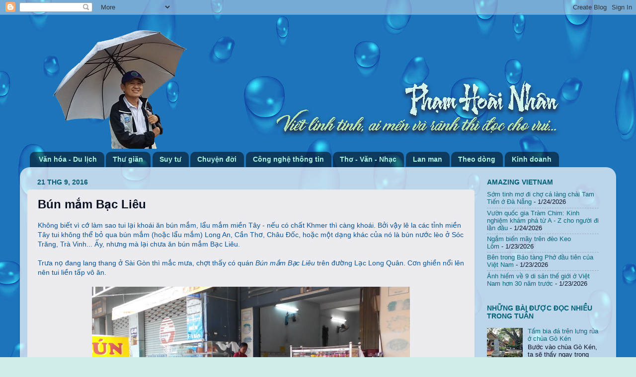

--- FILE ---
content_type: text/html; charset=UTF-8
request_url: http://phnhan.vncgarden.com/b/stats?style=WHITE_TRANSPARENT&timeRange=ALL_TIME&token=APq4FmAEY7FKWtdW8NCM9Kqrtu2UgHX2-PeRHkWNnj5a92nJ5QvJ4ffRUPpXvRioYgGb3eYIFpWzjk21lwBInszD7nUpVxzYvw
body_size: 243
content:
{"total":2489026,"sparklineOptions":{"backgroundColor":{"fillOpacity":0.1,"fill":"#ffffff"},"series":[{"areaOpacity":0.3,"color":"#fff"}]},"sparklineData":[[0,5],[1,8],[2,6],[3,4],[4,2],[5,7],[6,4],[7,4],[8,4],[9,4],[10,4],[11,3],[12,4],[13,3],[14,3],[15,2],[16,3],[17,3],[18,100],[19,63],[20,17],[21,3],[22,5],[23,9],[24,6],[25,7],[26,5],[27,5],[28,4],[29,1]],"nextTickMs":211764}

--- FILE ---
content_type: text/javascript; charset=UTF-8
request_url: http://phnhan.vncgarden.com/2016/09/bun-mam-bac-lieu.html?action=getFeed&widgetId=Feed2&widgetType=Feed&responseType=js&xssi_token=AOuZoY6iMp0XenWMEq3Yw-LYvaiJb56Ruw%3A1769237253588
body_size: 702
content:
try {
_WidgetManager._HandleControllerResult('Feed2', 'getFeed',{'status': 'ok', 'feed': {'entries': [{'title': 'S\u1edbm tinh m\u01a1 \u0111i ch\u1ee3 c\xe1 l\xe0ng ch\xe0i Tam Ti\u1ebfn \u1edf \u0110\xe0 N\u1eb5ng', 'link': 'http://www.amazingvietnam.vn/2026/01/som-tinh-mo-i-cho-ca-lang-chai-tam-tien.html', 'publishedDate': '2026-01-23T20:00:00.000-08:00', 'author': 'Ph\u1ea1m Ho\xe0i Nh\xe2n'}, {'title': 'V\u01b0\u1eddn qu\u1ed1c gia Tr\xe0m Chim: Kinh nghi\u1ec7m kh\xe1m ph\xe1 t\u1eeb A - Z cho ng\u01b0\u1eddi \u0111i l\u1ea7n \u0111\u1ea7u', 'link': 'http://www.amazingvietnam.vn/2026/01/vuon-quoc-gia-tram-chim-kinh-nghiem.html', 'publishedDate': '2026-01-23T17:00:00.000-08:00', 'author': 'Ph\u1ea1m Ho\xe0i Nh\xe2n'}, {'title': 'Ng\u1eafm bi\u1ec3n m\xe2y tr\xean \u0111\xe8o Keo L\xf4m', 'link': 'http://www.amazingvietnam.vn/2026/01/ngam-bien-may-tren-eo-keo-lom.html', 'publishedDate': '2026-01-23T02:00:00.000-08:00', 'author': 'Ph\u1ea1m Ho\xe0i Nh\xe2n'}, {'title': 'B\xean trong B\u1ea3o t\xe0ng Ph\u1edf \u0111\u1ea7u ti\xean c\u1ee7a Vi\u1ec7t Nam', 'link': 'http://www.amazingvietnam.vn/2026/01/ben-trong-bao-tang-pho-au-tien-cua-viet.html', 'publishedDate': '2026-01-22T23:00:00.000-08:00', 'author': 'Ph\u1ea1m Ho\xe0i Nh\xe2n'}, {'title': '\u1ea2nh hi\u1ebfm v\u1ec1 9 di s\u1ea3n th\u1ebf gi\u1edbi \u1edf Vi\u1ec7t Nam h\u01a1n 30 n\u0103m tr\u01b0\u1edbc', 'link': 'http://www.amazingvietnam.vn/2026/01/anh-hiem-ve-9-di-san-gioi-o-viet-nam.html', 'publishedDate': '2026-01-22T20:00:00.000-08:00', 'author': 'Ph\u1ea1m Ho\xe0i Nh\xe2n'}], 'title': 'Amazing Vietnam'}});
} catch (e) {
  if (typeof log != 'undefined') {
    log('HandleControllerResult failed: ' + e);
  }
}
